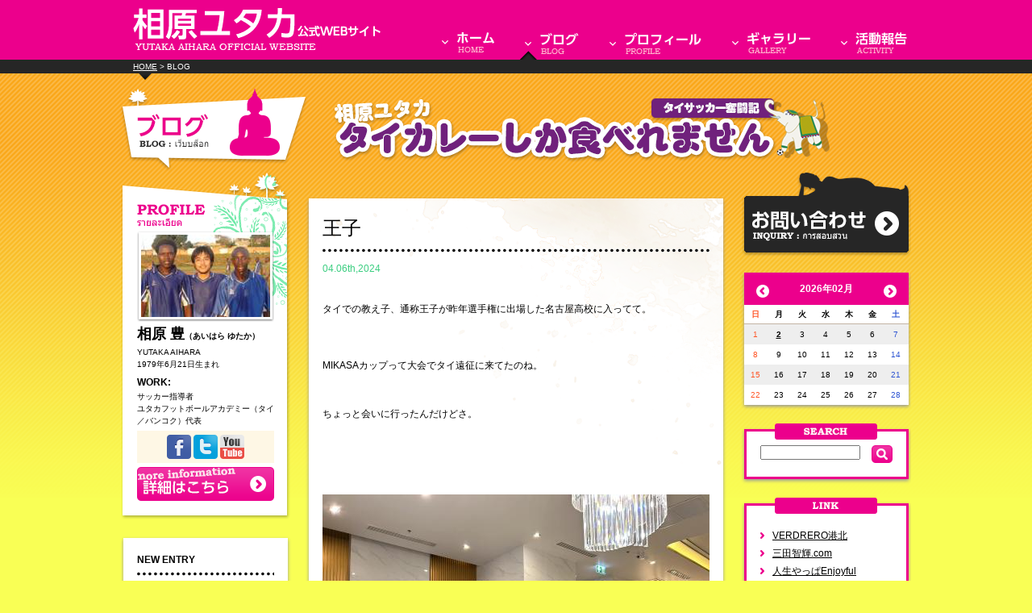

--- FILE ---
content_type: text/html; charset=UTF-8
request_url: http://www.yutaka-fa.com/blog/?page=6
body_size: 19446
content:
<!DOCTYPE html>
<html lang="ja">
<head>
<meta charset="UTF-8" />
<meta name="viewport" content="width=device-width, initial-scale=1" />
<meta name="format-detection" content="telephone=no, address=no, email=no" />
<link rel="apple-touch-icon" href="../common/img/icon114x114.png" />
<title>ブログ│タイ在住のサッカー指導者 相原ユタカ公式WEBサイト</title>
<meta name="description" content="タイ在住のサッカープレイヤー/指導者、相原ユタカの公式WEBサイトよりブログのご紹介です。サッカーのことを中心に、日々の出来事をユーモアたっぷりに綴っています。皆さんからのコメント、お待ちしています。" />
<meta name="keywords" content="相原ユタカ,サッカー,障がい,ろう学校,孤児院,ブログ" />
<meta name="author" content="相原ユタカ公式WEBサイト YUTAKA AIHARA OFFICIAL WEBSITE" />
<link rel="contents" href="/" title="ホーム |" />
<link rel="alternate" type="application/rss+xml" title="RSS 2.0" href="/feed.rss" />
<link rel="stylesheet" href="../common/css/import.css" />
<!--[if lt IE 9]>
<script src="shared/js/html5shiv-printshiv.js"></script>
<![endif]-->
<!-- Google tag (gtag.js) -->
<script async src="https://www.googletagmanager.com/gtag/js?id=UA-12332006-1"></script>
<script>
window.dataLayer = window.dataLayer || [];
function gtag(){dataLayer.push(arguments);}
gtag('js', new Date());

gtag('config', 'UA-12332006-1');
</script>
        
    <script type="text/javascript" src="http://ajax.googleapis.com/ajax/libs/jquery/1.9.1/jquery.min.js"></script>
        <script type="text/javascript">
      $(function(){
      $('a[href^=#]').click(function(){
      var speed = 500;
      var href= $(this).attr("href");
      var target = $(href == "#" || href == "" ? 'html' : href);
      var position = target.offset().top;
      $("html, body").animate({scrollTop:position}, speed, "swing");
      return false;
      });
      });
        </script>

</head>
<body>

<!-- #header --><a id="header"></a>
<header>
  <div class="wrap">
<a href="../index.html"><img src="../common/img/logo.png" alt="相原ユタカ公式WEBサイト YUTAKA AIHARA OFFICIAL WEBSITE" class="logo"></a>

<nav>
<ul>
<li><a href="../index.html"><img src="../common/img/gnavi/home.png" alt="ホーム"></a></li>
<li><a href="../blog/index.html" class="now" ><img src="../common/img/gnavi/blog.png" alt="ブログ"></a></li>
<li><a href="../profile/index.html"><img src="../common/img/gnavi/profile.png" alt="プロフィール"></a></li>
<li><a href="../gallery/"><img src="../common/img/gnavi/gallery.png" alt="ギャラリー"></a></li>
<li class="nav_act"><a href="../activity/index.html"><img src="../common/img/gnavi/activity.png"  alt="活動報告"></a></li>
</ul>
</nav>
</div>
</header>
<!-- /#header -->

<!-- footpass -->
<div id="footpass">
    <section><a href="/index.html">HOME</a>&nbsp;&gt;&nbsp;BLOG</section>
  </div>
<div id="fpBtm" ></div>



<div class="colomn">

<a href="./"><div class="blogtitle"><h1><img src="../common/img/blog/title.png" alt="ブログ"><img src="../common/img/blog/mds.png" alt="相原ユタカ：タイカレーしか食べれません～タイサッカー奮闘記～"></h1></div></a>



<div id="blog">
<div class="blogL">

<!-- PROFILE -->
<article><h2><img src="../common/img/blog/ti_prof.png" alt="プロフィール"></h2>
<img src="../common/img/blog/ph_prof.png" width="170" height="112">
<h3>相原 豊<small>（あいはら ゆたか）</small></h3>
<p>YUTAKA AIHARA<br>
1979年6月21日生まれ</p>
<h4>WORK:</h4>
<p>サッカー指導者<br>
ユタカフットボールアカデミー（タイ／バンコク）代表</p>
<div class="sns">
<a href="http://www.facebook.com/yutaka.fa" target="_blank"><img src="../common/img/ic_facebook.png" alt="facebook"></a>
<a href="https://twitter.com/yutaka_fa" target="_blank"><img src="../common/img/ic_twitter.png" alt="Twitter"></a>
<a href="http://www.youtube.com/user/yutakafa" target="_blank"><img src="../common/img/ic_youtube.png" alt="YouTube"></a>
</div>
<a href="../profile/index.html"><img src="../common/img/blog/btn_more.png" alt="詳細はこちら"></a></article>


<!-- NEW ENTRY -->
<section>
<h2>NEW ENTRY</h2>
<ul>
<li><a href="p=8405">教え子</a></li>
<li><a href="p=8404">日本遠征帰国日</a></li>
<li><a href="p=8403">日本遠征3日目</a></li>
<li><a href="p=8402">あけおめ</a></li>
<li><a href="p=8401">日本遠征二日目</a></li>
</ul>
</section>

<!-- CATEGORY -->
<section>
<h2>CATEGORY</h2>
<ul>
<li><a href="./?cat=3">じゃぱん</a></li>
<li><a href="./?cat=4">ひとり言</a></li>
<li><a href="./?cat=11">ろう学校</a></li>
<li><a href="./?cat=13">アンプティーサッカー</a></li>
<li><a href="./?cat=14">ガーナ</a></li>
<li><a href="./?cat=5">サッカー</a></li>
<li><a href="./?cat=6">タイカレー</a></li>
<li><a href="./?cat=7">タイ生活</a></li>
<li><a href="./?cat=8">モンゴル</a></li>
<li><a href="./?cat=9">動画</a></li>
<li><a href="./?cat=12">孤児院</a></li>
<li><a href="./?cat=1">未分類</a></li>
</ul>
</section>




<!-- YEAR ARCHIVE -->
<section>
<h2>YEAR ARCHIVE</h2>
<ul>
<li><a href="./?year=2026">2026年</a></li>
<li><a href="./?year=2025">2025年</a></li>
<li><a href="./?year=2024">2024年</a></li>
<li><a href="./?year=2023">2023年</a></li>
<li><a href="./?year=2022">2022年</a></li>
<li><a href="./?year=2021">2021年</a></li>
<li><a href="./?year=2020">2020年</a></li>
<li><a href="./?year=2019">2019年</a></li>
<li><a href="./?year=2018">2018年</a></li>
<li><a href="./?year=2017">2017年</a></li>
<li><a href="./?year=2016">2016年</a></li>
<li><a href="./?year=2015">2015年</a></li>
<li><a href="./?year=2014">2014年</a></li>
<li><a href="./?year=2013">2013年</a></li>
<li><a href="./?year=2012">2012年</a></li>
<li><a href="./?year=2011">2011年</a></li>
<li><a href="./?year=2010">2010年</a></li>
<li><a href="./?year=2009">2009年</a></li>
</ul>
</section>


</div>



<div class="blogR">
<div class="contact"><a href="../contact/index.html"><img src="../common/img/blog/btn_inq.png" alt="お問い合わせ"></a></div>


<div class="calender">
<h3><a href="?ym=2026-01"><img src="../common/img/blog/btn_prev.png" class="prev"></a>
<a href="?ym=2026-03"><img src="../common/img/blog/btn_next.png" class="next"></a>
2026年02月</h3>

<table>
            <tr class="line">
                <th class="sun">日</th>
                <th>月</th>
                <th>火</th>
                <th>水</th>
                <th>木</th>
                <th>金</th>
                <th class="sat">土</th>
            </tr>

            <tr><td class="sun">1</td><td><a href="p=8405">2</a></td><td>3</td><td>4</td><td>5</td><td>6</td><td class="sat">7</td></tr><tr><td class="sun">8</td><td>9</td><td>10</td><td>11</td><td>12</td><td>13</td><td class="sat">14</td></tr><tr><td class="sun">15</td><td>16</td><td>17</td><td>18</td><td>19</td><td>20</td><td class="sat">21</td></tr><tr><td class="sun">22</td><td>23</td><td>24</td><td>25</td><td>26</td><td>27</td><td class="sat">28</td></tr></table>

</div>


<section><img src="../common/img/blog/ti_search.png" alt="SEARCH" class="mds">
<form method="get" id="searchform" action="">
<input name="s" id="s" class="form" value="" type="text">
<input value="Search" class="s_button" type="image" src="../common/img/blog/btn_search.png">
</form>
</section>


<section><img src="../common/img/blog/ti_link.png" alt="LINK" class="mds">
<ul>
<li><a href="http://kohokufc.net/">VERDRERO港北</a></li>
<li><a href="http://mita-michiteru.com/">三田智輝.com</a></li>
<li><a href="http://ameblo.jp/katoyasu21/">人生やっぱEnjoyful</a></li>
<li><a href="http://ameblo.jp/ejdfa">EJDFA4番目の人からの報道</a></li>
<li><a href="http://blog.livedoor.jp/rsueoka/">末岡龍二ブログ</a></li>
<li><a href="http://ameblo.jp/mfukasawa/">深澤仁博のブログ</a></li>
<li><a href="http://ameblo.jp/s-yose/">セクシー寄席の七色秘宝館</a></li>
</ul>
</section>

  
  
<!-- #blogR --></div>





<div class="blogM" id="bloglist">

<!-- LOOP -->

   
  <section>
  <h2><a href="p=8355">王子</a></h2>
  <h3>04.06th,2024</h3>
  <p>
        
                      <p>タイでの教え子、通称王子が昨年選手権に出場した名古屋高校に入ってて。<div><br /></div><div>MIKASAカップって大会でタイ遠征に来てたのね。</div><div><br /></div><div><br /></div><div>ちょっと会いに行ったんだけどさ。</div><div><br /></div><div><br /></div><div><br /></div></p>
          
        
                      <p><img src="../common/images/step2_image_hidden7a26ac4214.jpg" alt="" style="max-width:480px;"></p>
          
        
                      <p><br /><div><br /></div><div>笑った顔とか純粋さはあの時のままで。</div><div><br /></div><div>なのに、プレーは成長してて。</div><div><br /></div><div><br /></div><div>おじさん、感動です。</div></p>
          
          </p>
  <div class="comment"><img src="../common/img/blog/ic_comment.png"><a href="p=8355#commentform">Read Comments (0)</a></div>
  </section>

   
  <section>
  <h2><a href="p=8354">寄付</a></h2>
  <h3>04.06th,2024</h3>
  <p>
        
                      <p>チャリティーサッカーの結果。<div><br /></div><div><br /></div><div><br /></div></p>
          
        
                      <p><img src="../common/images/step2_image_hidden0b14a866e0.jpg" alt="" style="max-width:480px;"></p>
          
        
                      <p><br /><div><br /></div><div><br /></div><div>これだけの金額を送れることが出来た！！！</div><div><br /></div><div><br /></div><div>能登の皆さん。</div><div><br /></div><div>少しでも早く元気になってください。</div></p>
          
          </p>
  <div class="comment"><img src="../common/img/blog/ic_comment.png"><a href="p=8354#commentform">Read Comments (0)</a></div>
  </section>

   
  <section>
  <h2><a href="p=8353">チャリティサッカー</a></h2>
  <h3>04.06th,2024</h3>
  <p>
        
                      <p>だいぶ前のお話。<div><br /></div><div>投稿忘れてまして。</div><div><br /></div><div><br /></div><div>能登半島の震災があったからさ。</div><div><br /></div><div>そのチャリティーサッカーをやらせてもらったの。</div><div><br /></div><div><br /></div><div><br /></div></p>
          
        
                      <p><img src="../common/images/step2_image_hiddenf1b41ddc6d.jpg" alt="" style="max-width:480px;"></p>
          
        
                      <p><img src="../common/images/step3_image_hiddenf1b41ddc6d.jpg" alt="" style="max-width:480px;"></p>
          
        
                      <p><br /><div><br /></div><div>選手たちとも試合できますよなサッカー。</div><div><br /></div><div><br /></div><div><br /></div></p>
          
        
                      <p><img src="../common/images/step5_image_hiddenf1b41ddc6d.jpg" alt="" style="max-width:480px;"></p>
          
        
                      <p><br /><div><br /></div><div><br /></div><div>参加してくれたみんな、ありがとう！！！</div></p>
          
          </p>
  <div class="comment"><img src="../common/img/blog/ic_comment.png"><a href="p=8353#commentform">Read Comments (0)</a></div>
  </section>

   
  <section>
  <h2><a href="p=8352">試合前</a></h2>
  <h3>04.06th,2024</h3>
  <p>
        
                      <p>時代が変わりまして。<div><br /></div><div><br /></div><div>試合前に自由にさせてる我々だけど。</div><div><br /></div><div>昔はどこかで勝手に遊んでたりしてたのがね。</div><div><br /></div><div><br /></div><div><br /></div></p>
          
        
                      <p><img src="../common/images/step2_image_hiddene254ad9c1f.jpg" alt="" style="max-width:480px;"></p>
          
        
                      <p><br /><div><br /></div><div>今は漫画を読むようになりました。</div></p>
          
          </p>
  <div class="comment"><img src="../common/img/blog/ic_comment.png"><a href="p=8352#commentform">Read Comments (0)</a></div>
  </section>

   
  <section>
  <h2><a href="p=8351">ユタカ合宿⑤</a></h2>
  <h3>04.06th,2024</h3>
  <p>
        
                      <p>夜はナイターサッカー。<div><br /></div><div>遊び疲れてこうなるやつも。。。</div><div><br /></div><div><br /></div><div><br /></div></p>
          
        
                      <p><img src="../common/images/step2_image_hidden03716d1dd1.jpg" alt="" style="max-width:480px;"></p>
          
        
                      <p><br /><div><br /></div><div>ただ、消灯過ぎると元気になって夜更かしするんだよね。。。</div></p>
          
          </p>
  <div class="comment"><img src="../common/img/blog/ic_comment.png"><a href="p=8351#commentform">Read Comments (0)</a></div>
  </section>

   
  <section>
  <h2><a href="p=8350">ユタカ合宿④</a></h2>
  <h3>04.06th,2024</h3>
  <p>
        
                      <p>恒例の大運動会。<div><br /></div><div>昭和なのでこうなります。</div><div><br /></div><div><br /></div><div><br /></div></p>
          
        
                      <p><img src="../common/images/step2_image_hidden6d5ff8be0d.jpg" alt="" style="max-width:480px;"></p>
          
        
                      <p><br /><div><br /></div><div>でも、優勝チームはコアラトロフィーでお祝いよ。</div><div><br /></div><div><br /></div><div><br /></div></p>
          
        
                      <p><img src="../common/images/step4_image_hidden6d5ff8be0d.jpg" alt="" style="max-width:480px;"></p>
          
          </p>
  <div class="comment"><img src="../common/img/blog/ic_comment.png"><a href="p=8350#commentform">Read Comments (0)</a></div>
  </section>

   
  <section>
  <h2><a href="p=8349">ユタカ合宿③</a></h2>
  <h3>03.10th,2024</h3>
  <p>
        
                      <p>ユタカサッカー合宿は、ご飯にはこだわります。<div><br /></div><div>なので。。。</div><div><br /></div><div><br /></div><div><br /></div></p>
          
        
                      <p><img src="../common/images/step2_image_hidden5b57b03212.jpg" alt="" style="max-width:480px;"></p>
          
        
                      <p><br /><div><br /></div><div>こじゃれたシーフードレストランで晩御飯食べます。</div></p>
          
          </p>
  <div class="comment"><img src="../common/img/blog/ic_comment.png"><a href="p=8349#commentform">Read Comments (0)</a></div>
  </section>

   
  <section>
  <h2><a href="p=8348">ユタカ合宿②</a></h2>
  <h3>03.10th,2024</h3>
  <p>
        
                      <p>ユタカ合宿はみんなで協力して過ごす事もテーマにしてます。<div><br /></div><div>なので。。。</div><div><br /></div><div><br /></div><div><br /></div></p>
          
        
                      <p><img src="../common/images/step2_image_hidden0e4cc65a2e.jpg" alt="" style="max-width:480px;"></p>
          
        
                      <p><br /><div><br /></div><div>こんなでっかいカレーをみんなで食べきります。</div></p>
          
          </p>
  <div class="comment"><img src="../common/img/blog/ic_comment.png"><a href="p=8348#commentform">Read Comments (0)</a></div>
  </section>

   
  <section>
  <h2><a href="p=8347">ユタカサッカー合宿①</a></h2>
  <h3>03.10th,2024</h3>
  <p>
        
                      <p>ユタカ合宿やってたのね。<div><br /></div><div>子供たちのメインはこちら。</div><div><br /></div><div><br /></div><div><br /></div></p>
          
        
                      <p><img src="../common/images/step2_image_hidden5e84842185.jpg" alt="" style="max-width:480px;"></p>
          
        
                      <p><br /><div><br /></div><div>ボーリング大会！</div><div><br /></div><div>サッカーより真剣にやるからね。</div><div><br /></div><div><br /></div><div>今のところ毎回優勝はユタカよ！</div></p>
          
          </p>
  <div class="comment"><img src="../common/img/blog/ic_comment.png"><a href="p=8347#commentform">Read Comments (0)</a></div>
  </section>

   
  <section>
  <h2><a href="p=8346">連れしょん</a></h2>
  <h3>02.12th,2024</h3>
  <p>
        
                      <p>なんか指でピースして☆作って写真撮ったりしてる女子いるじゃん。<div><br /></div><div>あんな感じで子供たちとおしっこ。</div><div><br /></div><div><br /></div><div><br /></div></p>
          
        
                      <p><img src="../common/images/step2_image_hiddenc1a480fb54.jpg" alt="" style="max-width:480px;"></p>
          
        
                      <p><br /><div><br /></div><div>いや、もうタイにいるんだけどね。</div><div><br /></div><div>なんとなく撮ってた写真をアップしてみました。</div></p>
          
          </p>
  <div class="comment"><img src="../common/img/blog/ic_comment.png"><a href="p=8346#commentform">Read Comments (0)</a></div>
  </section>





</div>


 
  
  
  
  
  
<!-- #blog --></div>






<!-- .colomn --></div>
<!-- PAGENATION -->
<div class="tac">
<ul class="pagination">
<li class="prev"><a href="?page=5"><img src="http://www.yutaka-fa.com/common/img/ic_pageL.png" alt="前の10件" /></a></li><li><a href="?page=1">1</a></li><li><a href="?page=3">3</a></li><li><a href="?page=4">4</a></li><li><a href="?page=5">5</a></li><li><a href="?page=6" class="now">6</a></li><li><a href="?page=7">7</a></li><li><a href="?page=8">8</a></li><li><a href="?page=9">9</a></li><li><a>...</a></li><li><a href="?page=252">252</a></li><li class="next"><a href="?page=7"><img src="http://www.yutaka-fa.com/common/img/ic_pageR.png" alt="次の10件" /></a></li></ul>
</div>


<div id="pagetop"><div class="wrap"><a href="#header"><img src="../common/img/pagetop.png" alt="PAGETOP"></a></div></div>


<!-- #footer -->
<footer>
<section class="wrap">
<div class="comment">
<h2>YUTAKA&nbsp;AIHARA&nbsp;<small>OFFICIAL&nbsp;WEBSITE</small></h2>
<p>いらっしゃいませ。<br>
タイでサッカー指導をしているサッカー人、ユタカです。<br>
日本一面白いサッカー人を目指して奮闘してます。</p>
</div>
<div class="sitemap">
<h3>Sitemap</h3>
<ul>
<li>&gt;&nbsp;<a href="../blog/">Blog</a></li>
<li>&gt;&nbsp;<a href="../profile/">Profile</a></li>
<li>&gt;&nbsp;<a href="../gallery/">Gallery</a></li>
<li>&gt;&nbsp;<a href="../activity/">Activity</a></li>
<li>&gt;&nbsp;<a href="../media/">Media</a></li>
<li>&gt;&nbsp;<a href="../contact/">Contact</a></li>
</ul>

<div class="footSns"><div class="social">
<a href="http://www.facebook.com/yutaka.fa" target="_blank"><img src="../common/img/ic_facebook.png" alt="facebook"></a>
<a href="https://twitter.com/yutaka_fa" target="_blank"><img src="../common/img/ic_twitter.png" alt="Twitter"></a>
<a href="http://www.youtube.com/user/yutakafa" target="_blank"><img src="../common/img/ic_youtube.png" alt="YouTube"></a>
</div></div>

</div>


</section>
<div class="copy">Copyright&copy; YUTAKA AIHARA OFFICIAL WEBSITE..All rights reserved.</div>
</footer>
<!-- /#footer -->

</body>

</html>

--- FILE ---
content_type: text/css
request_url: http://www.yutaka-fa.com/common/css/import.css
body_size: 109
content:
@charset "UTF-8";

/* Fundamental Styles */
@import "normalize.css";
@import "reset.css";
@import "base.css";

--- FILE ---
content_type: text/css
request_url: http://www.yutaka-fa.com/common/css/reset.css
body_size: 683
content:
@charset "UTF-8";

/* reset styles */

html, body, div, h1, h2, h3, h4, h5, h6,
p, blockquote, pre, address,
ul, ol, li, dl, dt, dd,
table, th, td,
form, fieldset {
	font-weight:normal;
	margin: 0;
	padding: 0;
	list-style:none;
	font-family:Meiryo, メイリオ,'Lucida Grande','Hiragino Kaku Gothic ProN', 'ヒラギノ角ゴ ProN W3', sans-serif;
	line-height:1.7
}

/* new HTML5 elements */
section, nav, article, aside, hgroup,
header, footer, figure, figcaption,
summary {
	font-weight:normal;
	display: block;
	margin: 0;
	padding: 0;
	font-family:Meiryo, メイリオ,'Lucida Grande','Hiragino Kaku Gothic ProN', 'ヒラギノ角ゴ ProN W3', sans-serif;
	line-height:1.7
}



--- FILE ---
content_type: text/css
request_url: http://www.yutaka-fa.com/common/css/base.css
body_size: 23183
content:
@charset "UTF-8";


/* reset styles */

html, body, div, h1, h2, h3, h4, h5, h6,
p, blockquote, pre, address,
ul, ol, li, dl, dt, dd,
table, th, td,
form, fieldset {
	font-weight:normal;
	margin: 0;
	padding: 0;
	list-style:none;
	font-family:Meiryo, メイリオ,'Lucida Grande','Hiragino Kaku Gothic ProN', 'ヒラギノ角ゴ ProN W3', sans-serif;
	line-height:1.7
}

/* new HTML5 elements */
section, nav, article, aside, hgroup,
header, footer, figure, figcaption,
summary {
	font-weight:normal;
	display: block;
	margin: 0;
	padding: 0;
	font-family:Meiryo, メイリオ,'Lucida Grande','Hiragino Kaku Gothic ProN', 'ヒラギノ角ゴ ProN W3', sans-serif;
	line-height:1.7
}




/* basic style */
body {
	font-size: 75%;
	background:url(../img/bg_all.png)#f9ff55 repeat-x top; text-decoration: none; background-position:100px 0; background-attachment:fixed;
	}
a:link    { color: #600; }
a:visited { color: #300; }
a:hover,
a:focus,
a:active  { color: #900; }
img       { border: 0; vertical-align: middle; }
label     { cursor: pointer; }

/* .wrapper */
.wrap {width: 980px;margin: 0 auto; overflow:hidden;}


header { background:#ec008c; overflow:hidden; }
header .logo { float:left; margin:10px 0 0 15px;}





/* ---------------------------------------
 Foot Pass
------------------------------------------ */

#footpass {color:#FFF; background:#262626;}
#footpass section {width: 950px;margin: 0 auto; font-size:85%; }
#footpass a { color:#FFF; text-decoration:underline;}
#fpBtm { background:url(../img/arrow_footpass.png) no-repeat; height:18px;width: 936px;margin: 0 auto; display:block;}



/* ---------------------------------------
 G NAVI
------------------------------------------ */

nav { overflow:hidden; width:620px; float:right; margin-top:40px;}
nav ul { display:block;}
nav li {list-style:none; display:block; float:left; padding-left:32px;}
nav li img { margin-left:6px;}
nav li.nav_act {list-style:none; display:block; float:left; width:82px;}
nav a { height:34px; display:block;}
nav a.now { background:url(../img/gnavi/on.png) bottom left no-repeat; }




/* ---------------------------------------
 TOPPAGE
------------------------------------------ */

#main {background:url(../img/top/bg.png) center bottom no-repeat; overflow:hidden;}
#grass { background:url(../img/top/grass.png) repeat-x bottom; overflow:hidden;}
#wrapTop {width: 980px;margin: 0 auto; display:block; overflow:hidden; position:relative; height:630px;}


#wrapTop .yutaka_center{ z-index:100; position:absolute; top:0; left:300px; overflow:hidden; }
#wrapTop .yutaka_left{ z-index:50; position:absolute; top:155px; left:50px; overflow:hidden; }
#wrapTop .curry{ z-index:110; position:absolute; top:405px; left:680px; overflow:hidden; }
#wrapTop .ball{ z-index:40; position:absolute; top:113px; left:770px; overflow:hidden; }

#wrapTop .menu_blog { z-index:110; position:absolute; top:360px; left:860px; overflow:hidden; }
#wrapTop .menu_gallery { z-index:110; position:absolute; top:210px; left:610px; overflow:hidden; }
#wrapTop .menu_activity { z-index:110; position:absolute; top:2px; left:800px; overflow:hidden; }
#wrapTop .menu_media {
	z-index:110;
	position:absolute;
	top:459px;
	left:239px;
	overflow:hidden;
}

#wrapTop .menu_profile { z-index:110; position:absolute; top:230px; left:10px; 
	overflow:hidden; width:140px; height:84px;
	padding:53px 0 0 20px;
	background:url(../img/top/menu_profile_bg.png) no-repeat; }
	
#wrapTop .menu_profile .social { clear:both;}
#wrapTop .menu_profile .social a { float:left; margin-right:8px; margin-top:8px;}
.menu_profileMds{ padding-left:13px; display:block;}

.reed_box{
	background: #a9e065 none repeat scroll 0 0;
    color: #000 !important;
    overflow: hidden;
    padding-top: 30px;
}
.reed_box p.text{
	margin: 0 auto 25px;
    width: 930px;
    text-align:center;
    font-size:18px;
    line-height:1.4;
}
.reed_box .active_wrap{
    background: #fff url('../../common/img/top/top_reed_bg.png') no-repeat;
    border: 10px solid #396700;
    margin: 0 auto 50px;
    padding: 0;
    width: 940px;
    height:484px;
    position:relative;
}
.reed_box .active_style{
	position: absolute;
	left:439px; bottom:-25px;
}
.reed_box .active_wrap dl{
	text-align:center;
}
.reed_box .active_wrap dt{
	color:#ec008c;
	font-size:28px;
	padding:26px 0;
}
.reed_box .active_wrap dd p{
    margin:0 0 16px 0;
	line-height:2.2;
}
.reed_box .active_wrap p.name{
    font-size:20px;
	line-height:1.4;
}
.reed_box .active_wrap dd p.name small{
    line-height:1;
}

 
/* ---------------------------------------
 Normal Colomn
------------------------------------------ */

.colomn { width: 980px;margin:0 auto 30px auto; display:block; overflow:hidden; position:relative;}

.L { float:left; width:470px;}
.R { float:right; width:470px;}

.colomn h2,.colomn h3 { font-size:220%; margin-bottom:10px; display:block;}
.colomn h4 { margin-bottom:5px; font-weight:bold;}
.colomn p { margin-bottom:30px;}

.L section{ background-color: rgba(255,255,255,0.5); padding:15px; display:block; margin:30px 0 0 0; overflow:hidden;}
.L section img { float:left; margin:0 10px 30px 0 ;}

.L h3 { margin-bottom:0; font-size:180%; line-height:130%; font-weight:normal;}
.L h4 { margin-bottom:0; line-height:120%; font-weight:normal;}



.R section.media{ background-color: rgba(255,255,255,0.5); padding:15px; display:block; margin:0; overflow:hidden;}
.L section.media{ background-color: rgba(255,255,255,0.5); padding:15px; display:block; margin:0; overflow:hidden;}


.R section{ background-color: rgba(255,255,255,0.5); padding:15px; display:block; margin:30px 0 0 0; overflow:hidden;}
.R section img { float:left; margin:0 10px 30px 0 ;}

.L h3.media { margin-bottom:0; font-size:180%; line-height:130%; font-weight:normal;}
.L h4.media{ margin-bottom:0; font-size:160%; line-height:120%; font-weight:normal;}

.R h3.media { margin-bottom:0; font-size:180%; line-height:130%; font-weight:normal;}
.R h4.media { margin-bottom:0; font-size:160%; line-height:120%; font-weight:normal;}

.colomn  dl { clear:both; margin-top:5px; overflow:hidden;}
.colomn  dt { float:left; width:90px;display:block; padding:0 0 0 0; margin:0 0 0 0;}
.colomn  dd { float:left; width:350px; display:block; padding:0 0 0 0; margin:0 0 0 0;}

h4.doted {line-height:120%; font-weight:normal; font-size:160%; border-bottom:#FFF 1px dashed; margin-bottom:10px; padding-bottom:10px; }

.colomnPink {background:#ec008c; padding:30px 0 0 0; margin-bottom:30px; color:#FFF; overflow:hidden;}
.colomnPink .colomn h3 { font-size:220%; margin-bottom:30px; display:block;}

.bnrUnit { background:url(../img/ic_arrowR.png) #ffb400 no-repeat; background-position: 430px 10px; padding:15px; display:block; overflow:hidden;}
.bnrUnit img { float:left; margin-right:10px;}
.bnrUnit a {display:block; font-weight:bold; font-size:100%; text-decoration:none; line-height:130%; color:#000; margin-bottom:10px;}
.bnrUnit a b { font-size:140%; }
.bnrUnit a:hover { text-decoration:underline;}
.bnrUnit p { margin-bottom:0px; padding-bottom:0px; font-size:80%; line-height:130%;}



/* ---------------------------------------
 CSS3 Animation Link BTN
------------------------------------------ */
#wrapTop img,.menu_profile {
	z-index:120;
  -webkit-animation-name: 'motion3';
  -webkit-animation-duration: 2s;
  -webkit-animation-iteration-count:1;
  -moz-animation-name: motion3;
  -moz-animation-duration: 2s;
  -moz-animation-iteration-count: 1;
}

@-webkit-keyframes 'motion3' {
0%{
/*transform*/
opacity:0;
-webkit-transform:translate(0px,-10px) rotate(0deg);
    -ms-transform:translate(0px,-10px) rotate(0deg);
     -o-transform:translate(0px,-10px) rotate(0deg);
        transform:translate(0px,-10px) rotate(0deg);
}
100%{
/*transform*/
opacity:100;
-webkit-transform:translate(0px,0px) rotate(0deg);
    -ms-transform:translate(0px,0px) rotate(0deg);
     -o-transform:translate(0px,0px) rotate(0deg);
        transform:translate(0px,0px) rotate(0deg);
}
/*100%{
transform
opacity:0;
-webkit-transform:translate(0px,0px) rotate(0deg);
    -ms-transform:translate(0px,0px) rotate(0deg);
     -o-transform:translate(0px,0px) rotate(0deg);
        transform:translate(0px,0px) rotate(0deg);
}*/

}

@-moz-keyframes motion3 {
0%{
	opacity:0;
   -moz-transform:translate(0px,-10px) rotate(0deg);
}
100%{
	opacity:100;
   -moz-transform:translate(0px,0) rotate(0deg);
}
/*
100%{
	opacity:0;
   -moz-transform:translate(0px,0px) rotate(0deg);
}*/

}


#wrapTop a:hover img {
-webkit-transform:translate(0px,-2px) rotate(0deg);
    -ms-transform:translate(0px,-2px) rotate(0deg);
     -o-transform:translate(0px,-2px) rotate(0deg);
        transform:translate(0px,-2px) rotate(0deg);
}

#wrapTop .social a:hover img { opacity:0.8;}






/* ---------------------------------------
 GALLERY
------------------------------------------ */
.gallery { clear:both;}
.gallery section{ width:215px; margin-bottom:30px; margin-left:40px; float:left; overflow:hidden;}
.gallery section:first-child { margin-left:0px;}
.gallery section h2 { font-size:18px; line-height:110%;  padding:0 0 0 0; margin:0 0 0 0; float:left;}

.gallery section h2 a { text-decoration:none; color:#000; display:block;}
.gallery section h2 a:hover { text-decoration:underline; color:#ec008c;}
.gallery section b { text-align:left; display:block;}
.gallery section .number { background:url(../img/gallery/ic_photograph.png) #ec008c no-repeat 8px center; 
	margin:10px 0; width:205px;
	float:right; color:#FFF; line-height:130%;
	text-align:right; font-size:20px; padding:0 5px;}
.gallery .rMax {margin-right:0!important;}


.gallery .photoUnit { background:url(../img/gallery/photoBase.png) no-repeat; padding:8px 12px 11px 10px; display:block; float:left; margin:0 40px 40px 0;}

#cateDetail { background:#262626; color:#FFF; font-size:12px; font-weight:normal; margin:10px 0 40px 0; padding:5px 5px 5px 10px;}
#cateDetail img { margin-right:5px;}
#cateDetail strong { color:#fff; background:#ec008c; margin:0 0 0 10px; padding:0 3px; float:right;}

section#yutafes{ width:980px;}
section#yutafes .feslist { width:560px; float:right;}
section#yutafes .feslist h2 { width:560px;  font-size:24px; display:block; margin-bottom:20px;}
section#yutafes .feslist h2 a { text-decoration:none; color:#000; display:block;}
section#yutafes .feslist h2 a:hover { text-decoration:underline; color:#ec008c;}
section#yutafes .number{ width:550px;}
section#yutafes ul {display:block;}
section#yutafes ul li { float:left; margin:0 20px 5px 0;}
section#yutafes ul li a { background:url(../img/gallery/ic_arrow.png) left center no-repeat; padding:5px 0 5px 10px;}

section#yutafeslist { width:960px; padding:20px 0 15px 20px; background-color: rgba(255,255,255,0.5); overflow:hidden; margin-bottom:40px;}
section#yutafeslist ul {display:block;}
section#yutafeslist ul li { float:left; margin:0 15px 8px 0;}
section#yutafeslist ul li a { background:url(../img/gallery/ic_arrow.png) left center no-repeat; padding:3px 5px 3px 10px;}
section#yutafeslist ul li a.now { background:#ec008c; color:#FFF; text-decoration:none;}


h3.yutafesmds { background:#ec008c; width:470px; text-align:center; color:#FFF; margin-bottom:20px; font-size:20px; padding:3px 0;}

/* ---------------------------------------
 ACTIVITY
------------------------------------------ */

#fes { background:url(../img/activity/bg_fes.png) no-repeat top; overflow:hidden; position:relative; padding-bottom:30px; margin-bottom:30px;}
#fes .imagePhoto { position:absolute; top:0; left:510px;}
#fes h4 { margin-left:25px; border-bottom:#FFF 1px dashed; padding-bottom:5px; margin-bottom:10px; width:435px; color:#FFF; font-size:18px;}
#fes p { display:block; padding:0 0 0 25px; width:435px; color:#FFF;}



#activity {}
#activity section{ background-color: rgba(255,255,255,0.5); padding:30px; display:block; margin:0 0 30px 0; overflow:hidden;}
#activity section img { float:right; margin:0 0 0 40px;}
#activity section h3 { margin-bottom:10px; line-height:160%; padding:5px 0 10px 40px; font-size:180%; font-weight:normal; border-bottom:#000 dashed 1px; background:url(../img/ic_budda.png) no-repeat left top;}
#activity section h4 { margin-bottom:30px; font-weight:normal; color:#ec008c;}
#activity p {line-height:200%; padding:0 0 0 0; margin:0 0 0 0;}



/* ---------------------------------------
 pagenation
------------------------------------------ */

.prev { float:left;}
.next { float:right;}
.tac { text-align: center;
	margin:20px auto 0 auto;
	border-top:#999 dotted 1px;
	 padding:20px 0 0 0;
	display:block;
	clear:both;
	width:980px;
	overflow:hidden;
	}
.pagination {
    display: inline-block;
    *display:inline;
}
.pagination li { float:left;}
.pagination li a {background:#ec008c; color:#FFF; padding:1px 7px; margin:0 5px; font-size:12px; display:block; text-decoration:none;}
.pagination li a.now { background:#262626; color:#FFF;}

ul.pagination li.prev a,.pagination li.next a { background-color:inherit!important; }



/* ---------------------------------------
 BLOG
------------------------------------------ */

.blogtitle img { margin-right:30px!important;}


#blog { overflow:hidden;}
.blogL{ width:210px; float:left; margin-right:20px;}
.blogR{ float:right; width:210px;}
.blogM { float:left;}

#blog .blogL article { background:url(../img/blog/bg_prof.png) no-repeat top center; padding:20px; height:411px;}
#blog .blogL article h2 { padding:10px 0 0 0; margin:0 0 0 0;}
#blog .blogL article h3 { font-size:18px; padding:0 0 0 0; margin:0 0 0 0; font-weight:bold;}
#blog .blogL article h4 { font-size:12px; padding:0 0 0 0; margin:0 0 0 0; font-weight:bold;}
#blog .blogL article h3 small { font-size:10px; font-weight:bold;}
#blog .blogL article p { margin:0 0 5px 0; padding:0; font-size:10px; line-height:150%;}
#blog .blogL article .sns { background:#fef7e5; text-align:center; padding:5px; margin-bottom:5px;}


#blog .blogL section { margin:3px 3px 30px 3px; background:#FFF;box-shadow:0px 2px 4px #999999; padding:17px;}
#blog .blogL section h2 { background:url(../img/blog/line_dot.gif) repeat-x bottom left; margin:0 0 10px 0; padding:0 0 10px 0; font-size:12px; font-weight:bold;}
#blog ul li { background:url(../img/blog/ic_arrow.png) no-repeat; background-position: left 6px; padding-left:15px; margin-bottom:2px; }
#blog ul li a { text-decoration:underline; display:block; color:#000;}


#blog .blogR .contact { margin-bottom:20px; }
#blog .blogR section { position:relative;  border:#ec008c 3px solid; margin:3px 3px 30px 3px; background:#FFF;box-shadow:0px 2px 4px #999999; padding:17px;}
#blog .blogR section .mds { position:absolute; top:-10px; left:35px;}
#blog .blogR section ul { margin-top:10px;}

#blog .blogM section { width:480px; margin:33px 3px 3px 3px; background:#FFF url(../img/blog/bg_article.png) no-repeat top;box-shadow:0px 2px 4px #999999; padding:17px;}

#blog .blogM h2 a { text-decoration:none; color:#000; display:block;}



#bloglist h2 { background:url(../img/blog/line_dot.gif) repeat-x bottom left; margin-bottom:10px; padding-bottom:10px; font-size:24px;}
#bloglist h3 { color:#3bce80; margin-bottom:30px; font-size:12px; }
#bloglist .comment { background:#f7f1e8;border-radius:10px;
    -webkit-border-radius:10px;
    -moz-border-radius:10px;
	padding:5px 10px;text-align:right;}
#bloglist .comment img { margin-right:10px;}
#bloglist .comment article { border-bottom:#4a4a4a dotted 1px; text-align:left; margin-bottom:15px; padding-bottom:15px;}
#bloglist .comment article strong { color:#70217c; }
#bloglist .comment article p{ border-left:#70217c 3px solid; padding:0 0 0 15px; display:block; margin:0 0 0 0; }

#commentform { margin:20px 0;}
#commentform p { display:block; overflow:hidden; padding:0 0 0 0; margin:0 0 10px 0;}
#commentform input { margin:0; padding:0; border:#CCC 1px solid; font-size:10px;}
#commentform h3 { padding:0 0 0 0; margin:0 0 10px 0;}
#commentform small { background:url(../img/blog/ic_commentarrow.png) no-repeat left center; padding: 0 0 0 10px;}
#commentform textarea { border:#CCC 1px solid; width:95%; height:100px;}
#commentform #submit { border:none;}



.calender { position:relative; margin:3px 3px 30px 3px; background:#FFF;box-shadow:0px 2px 4px #999999; /*padding:17px;*/}
.calender h3 { background:#ec008c; text-align:center; font-size:12px; color:#FFF; font-weight:bold; padding:10px; margin:0 0 0 0;}
.calender .next { float:right; margin:5px;}
.calender .prev { float:left; margin:5px;}



.calender table{
	margin:0 0 0 0; border:none; width:100%;
}
.calender table td,.calender table tr,.calender table th {border:none;}

.calender tr.line{
	border-bottom:#c4b5a5 1px solid;
}

.calender table th{
	font-size:10px;
	font-weight:bold;
	text-align:center;
	padding:3px 2px 3px 0;
}

.calender table td{
	/*border-bottom: 3px solid #fff;*/
	text-align:center;
	padding:4px 2px 4px 0;
	font-size:10px;
	/*background: url(../../img/top/line_table.gif) repeat-y right top;*/
}

.sun{color: #ff5627;}
.sat{color: #2d54d2;}

.calender a {display:block; color:inherit; font-weight:bold;}

input#s { width:120px; padding:0 0 0 0; margin:0 5px 0 0; font-size:12px; float:left;}
.s_button { float:right;}
#searchform { display:block; overflow:hidden; padding:0 0 0 0; margin:0 0 0 0; }



/* TEST用 */
.blog .sectionnnnnn { margin-right:10px; width:400px; float:left;  /**/ margin-bottom:20px; background:url(../img/blog/bg.png) no-repeat top; height:900px;}
.blog section.aaa { width:100px; float:left; background:#FFF; box-shadow:0px 2px 4px #999999; margin-bottom:20px;  height:900px; display:block;}
.blog section.bbb { position:relative; border:#ec008c 3px solid; width:210px; float:left; background:#FFF; box-shadow:0px 2px 4px #999999; margin-bottom:20px; height:400px; display:block;}
.blog section.bbb .mds { position:absolute; top:-10px; left:50px;}


/* ---------------------------------------
 pagetop
------------------------------------------ */

#pagetop { text-align:right; background:url(../img/top/grass.png) repeat-x bottom; overflow:hidden;}
#pagetop img { margin-bottom:5px;}

/* ---------------------------------------
FOOTER
------------------------------------------ */

footer { background:#8ac73e; color:#FFF!important; overflow:hidden; padding-top:30px;}

footer h2 { font-size:230%; margin-bottom:20px;}

footer .comment { float:left; width:500px; margin-bottom:20px;}
footer .sitemap { float:right; width:380px; margin-bottom:20px;}


.sitemap { position:relative;}
.sitemap h3 { color:#567e24; font-weight:bold; font-size:140%; margin-bottom:20px; margin-top:10px;}
.sitemap ul { width:230px;}
.sitemap ul li { padding-left:20px; margin-bottom:5px}
.sitemap a { color:#FFF; text-decoration:none;}
.sitemap a:hover { text-decoration:underline;}
footer .copy { clear:both; padding:15px 0; text-align:center; background:#7cb338; font-size:75%;}

.footSns { background:url(../img/sns_bg.png) no-repeat; width:136px; height:97px; position:absolute; left:230px; top:60px;}
.footSns .social { margin-top:58px; margin-left:20px;}

/* ---------------------------------------
For Category Pages
------------------------------------------ */

body#category #main #main-inner {
	margin-left: 12px;
}

body#category #main h1 {
	margin: 0.5em 0 1em;
	color: #991;
	font-size: 200%;
	text-shadow: 0 0 0.05em #ee3;
}

/* table */
table {
	border-collapse: collapse;
	border-spacing: 0;
	border-top: 1px solid #666;
	border-left: 1px solid #666;
	width: 95%;
}
col#profile-header {
	width: 30%;
}
col#profile-data {
	width: 70%;
}
tr:nth-child(even) {
	background-color: #eee;
}
th, td {
	padding: 6px;
	border: 0;
	border-right: 1px solid #666;
	border-bottom: 1px solid #666;	
	font-size: medium;
	font-weight: normal;
}






/* =======================================
	活動報告
======================================= */

#act_info {
	margin: 0 auto 25px auto;
	width: 930px;
	border:#70217c 10px solid;
	background:#FFF; padding:15px;
	}
	
#act_info h3 {
	border-bottom:#8ac73e dashed 1px;
	padding:0 0 15px 0;
	margin-bottom:15px; }

#act_info h3 a { float:right;}

#act_info dl { color:#333; overflow:hidden;}
#act_info dl dt { background:#f9ee49; text-align:center;
	float:left;
    clear: left;
    width:100px;
	margin-bottom:5px;}
#act_info dl dd {margin-left: 120px;margin-bottom:5px;}
#act_info dl dd a { color:#333;}



/* =======================================
	Carousel
======================================= */

#carousel {
	margin: 0 auto 25px auto;
	width: 900px;
	height: 60px;
	text-align: center;
	position: relative;
	border:#ec008c 10px solid;
	padding:10px 20px;
	background:url(../img/top/slide_bg.gif);
	box-shadow: 1px 1px 3px #000;
	-moz-box-shadow: 1px 1px 3px #626262;　/* Firefox用 */  
	-webkit-box-shadow: 1px 1px 3px #626262;　/* Safari,Google Chrome用 */ 
}
#carousel .sponsor {position:absolute; top:-22px; left:405px; }
#carousel_prev,
#carousel_next {
	top:25px;
	width: 30px;
	height: 30px;
	background: #000;
	cursor: pointer;
	position: absolute;
	z-index:20;
}
#carousel_prev {
	left: -20px;
	top:25px;
	background:transparent url(../img/top/slide_arrowR.png) no-repeat;
	
}
#carousel_next {
	right: -20px;
	background:transparent url(../img/top/slide_arrowL.png) no-repeat;
}

#carousel ul li {
	width: 150px;
	float: left;
	display: inline;
	text-align:left;
}


#carousel ul:after {
	content: ".";
	height: 0;
	clear: both;
	display: block;
	visibility: hidden;
}

#carousel ul {
	display: inline-block;
	overflow: hidden;
}





/* =======================================
	Form
======================================= */

#mailformpro{ background:#FFF url(../img/blog/bg_article.png) no-repeat top right!important;box-shadow:0px 2px 4px #999999!important; padding:30px 40px!important;} 
#mailformpro dl { width:100%; overflow:hidden; margin-bottom:20px; padding-bottom:20px; border-bottom:#999 1px dotted; } 
#mailformpro dt { width:20%; font-weight:bold;}
#mailformpro dd { width:70%; border-left:#999 1px dotted; padding-left:10px; }

#mailformpro dt strong { background:#C00; color:#FFF; margin-left:10px; padding:1px 6px; font-size:10px; font-weight:normal;}
#mailformpro textarea { width:80%; height:100px;}

#mailformpro textarea ,#mailformpro input { padding:1px 2px; font-size:12px!important;}

.sendbtn { text-align:center;}

.sendbtn p { color:#C00;display:block;}
.sendbtn button , mfp_buttons button  {
	font-size: 16px;
	margin-bottom:10px;
	color: #ffffff;
	padding: 10px 30px;
	background: -moz-linear-gradient(
		top,
		#71227d 0%,
		#874591);
	background: -webkit-gradient(
		linear, left top, left bottom,
		from(#71227d),
		to(#874591));
	-moz-border-radius: 5px;
	-webkit-border-radius: 5px;
	border-radius: 5px;
	border: 1px solid #670c75;
	-moz-box-shadow:
		0px 1px 3px rgba(000,000,000,0.5),
		inset 0px 0px 1px rgba(255,255,255,0);
	-webkit-box-shadow:
		0px 1px 3px rgba(000,000,000,0.5),
		inset 0px 0px 1px rgba(255,255,255,0);
	box-shadow:
		0px 1px 3px rgba(000,000,000,0.5),
		inset 0px 0px 1px rgba(255,255,255,0);
	text-shadow:
		0px -1px 0px rgba(000,000,000,0.7),
		0px 1px 0px rgba(255,255,255,0.3);
}


.mfp_confirm_table table { border:none!important;}
.mfp_confirm_table th { border:none!important;}
.mfp_confirm_table th { border:none!important;}
